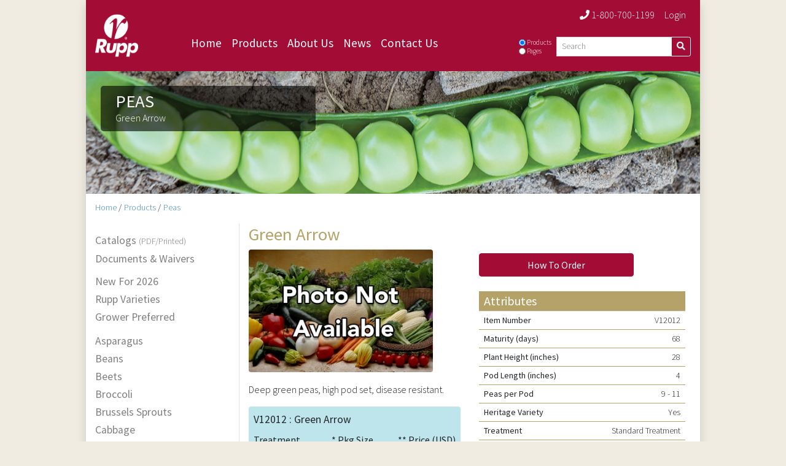

--- FILE ---
content_type: text/html; charset=utf-8
request_url: https://ruppseeds.com/vegetables/products/peas/green-arrow
body_size: 7159
content:

<!DOCTYPE html>
<html lang="en">

<head>
    <meta http-equiv="Cache-Control" content="no-cache, no-store, must-revalidate">
    <meta http-equiv="Expires" content="Tue, 01 Jan 1980 1:00:00 GMT">
    <meta http-equiv="Pragma" content="no-cache">
    <meta charset="UTF-8">
    <meta name="viewport" content="width=device-width, initial-scale=1.0, shrink-to-fit=no">
    <meta name="format-detection" content="telephone=no">
    <meta name="language" content="English">
    <meta http-equiv="content-language" content="en-US">
    <meta http-equiv="X-UA-Compatible" content="ie=edge">

    <link rel="shortcut icon" href="/files/images/favicon.ico" type="image/x-icon">
    <link rel="icon" href="/files/images/favicon.ico" type="image/x-icon">

    <link rel="stylesheet" href="https://fonts.googleapis.com/css?family=Source+Sans+Pro:300,400,600,700">
    <link rel="stylesheet" href="https://cdn.jsdelivr.net/npm/bootstrap@4.6.0/dist/css/bootstrap.min.css" integrity="sha384-B0vP5xmATw1+K9KRQjQERJvTumQW0nPEzvF6L/Z6nronJ3oUOFUFpCjEUQouq2+l" crossorigin="anonymous">
    <link rel="stylesheet" href="https://cdn.jsdelivr.net/npm/bootstrap-icons@1.8.1/font/bootstrap-icons.css">
    <link rel="stylesheet" href="/Files/Templates/Designs/RuppSeeds/css/style.css">

    <script src="https://code.jquery.com/jquery-3.6.0.min.js" integrity="sha256-/xUj+3OJU5yExlq6GSYGSHk7tPXikynS7ogEvDej/m4=" crossorigin="anonymous"></script>
    <script src="https://cdn.jsdelivr.net/npm/popper.js@1.16.1/dist/umd/popper.min.js" integrity="sha384-9/reFTGAW83EW2RDu2S0VKaIzap3H66lZH81PoYlFhbGU+6BZp6G7niu735Sk7lN" crossorigin="anonymous"></script>
    <script src="https://cdn.jsdelivr.net/npm/bootstrap@4.6.0/dist/js/bootstrap.min.js" integrity="sha384-+YQ4JLhjyBLPDQt//I+STsc9iw4uQqACwlvpslubQzn4u2UU2UFM80nGisd026JF" crossorigin="anonymous"></script>
    <script src="https://kit.fontawesome.com/d4b2ec9a8a.js" crossorigin="anonymous"></script>

    <script type="text/javascript">
        function createCookie(name, value, days) {
            var expires;
            if (days) {
                var date = new Date();
                date.setTime(date.getTime() + (days * 24 * 60 * 60 * 1000));
                expires = "; expires=" + date.toGMTString();
            }
            else {
                expires = "";
            }
            document.cookie = name + "=" + value + expires + "; secure; path=/";
        }
    </script>


    <title>Green Arrow | Peas | Products | Vegetables | Rupp Seeds</title>
<link rel="canonical" href="https://ruppseeds.com/vegetables/products/peas/green-arrow">
<base href="https://ruppseeds.com/">
<meta name="keywords" content="Green Arrow, Heritage, Peas">

<!--
Rupp Seeds, Inc.
-->


    <!-- Google Tag Manager -->
    <script>
        (function (w, d, s, l, i) {
            w[l] = w[l] || []; w[l].push({
                'gtm.start':
                    new Date().getTime(), event: 'gtm.js'
            }); var f = d.getElementsByTagName(s)[0],
                j = d.createElement(s), dl = l != 'dataLayer' ? '&l=' + l : ''; j.async = true; j.src =
                    'https://www.googletagmanager.com/gtm.js?id=' + i + dl; f.parentNode.insertBefore(j, f);
        })(window, document, 'script', 'dataLayer', 'GTM-TZ4NBK8');</script>
    <!-- End Google Tag Manager -->


</head>

<body>
    <!-- Google Tag Manager (noscript) -->
    <noscript>
        <iframe src="https://www.googletagmanager.com/ns.html?id=GTM-TZ4NBK8" height="0" width="0" style="display: none; visibility: hidden"></iframe>
        <div class="text-center">
            <h3>This site requires the use of JavaScript</h3>
            <h5>Please check your browser settings to ensure JavaScript is enabled.</h5>
        </div>
    </noscript>
    <!-- End Google Tag Manager (noscript) -->

    

    <div class="d-flex justify-content-center">
        <div class="rupp-max-width rupp-min-width shadow bg-white">
            <header>
                <div class="container-fluid col-12 clearfix w-100">
                    <nav class="navbar navbar-expand-sm navbar-dark col-sm-12 px-0 py-1">
                        <a class="navbar-brand" href="/vegetables/home"><img src="/files/images/company/brand/logo-white.png" alt="Rupp"></a>
                        <div class="navbar-toggler nav-item nav-account px-0">
                            <div class="d-inline-flex">
                                    <a class="nav-link text-nowrap" href="tel:1-800-700-1199"><span class="fa fa-phone"></span> 1-800-700-1199</a>
                            </div>
                        </div>
                        <button class="navbar-toggler" type="button" data-toggle="collapse" data-target="#navbarNav" aria-expanded="false" aria-label="Toggle navigation">
                            <span class="navbar-toggler-icon"></span>
                        </button>
                        <div class="w-100 flex-column flex-wrap">
                            <div class="collapse navbar-collapse" id="navbarNav">
                                <ul class="navbar-nav ml-auto nav-account">
                                            <li class="nav-item text-left mb-auto">
                                                <a class="nav-link text-nowrap" href="tel:1-800-700-1199"><span class="fa fa-phone"></span> 1-800-700-1199</a>
                                            </li>
                                                <li class="nav-item text-left mb-auto">
                                                    <a class="nav-link text-nowrap" title="Log In" href="/vegetables/customer-center-login">Login</a>
                                                </li>

                                </ul>
                            </div>
                            <div class="collapse navbar-collapse pb-3" id="navbarNav">
                                <ul class="navbar-nav mr-auto ml-auto nav-pages" id="main-navigation">
  <li class="nav-item text-left&#xA;      ">
    <a class="&#xA;          nav-link text-nowrap&#xA;        " href="/vegetables/home">Home</a>
  </li>
  <li class="active nav-item text-left&#xA;      ">
    <a class="&#xA;          nav-link text-nowrap&#xA;        " href="/vegetables/products">Products</a>
  </li>
  <li class="nav-item text-left&#xA;      ">
    <a class="&#xA;          nav-link text-nowrap&#xA;        " href="/vegetables/about-us">About Us</a>
  </li>
  <li class="nav-item text-left&#xA;      ">
    <a class="&#xA;          nav-link text-nowrap&#xA;        " href="/vegetables/news">News</a>
  </li>
  <li class="nav-item text-left&#xA;      ">
    <a class="&#xA;          nav-link text-nowrap&#xA;        " href="/vegetables/contact-us">Contact Us</a>
  </li>
</ul>
                                <!-- Search Form Start -->
                                <form class="form-inline ml-auto pt-3" name="SearchForm1" id="SearchForm1" method="get" action="/vegetables/search">
                                    <div class="input-group input-group-sm pb-1 flex-sm-nowrap">
                                        <div class="text-white mr-2" style="font-size: .7rem;">
                                            <div class="text-nowrap">
                                                    <input type="radio" class="text-nowrap d-inline align-middle" style="width: .7rem; height: .7rem;" id="products" name="t" value="p" checked="">
                                                <label for="products" class="text-nowrap d-inline align-middle">Products</label>
                                            </div>
                                            <div class="text-nowrap" style="margin-top: -3px;">
                                                    <input type="radio" class="text-nowrap d-inline align-middle" style="width: .7rem; height: .7rem;" id="content" name="t" value="c">
                                                <label for="content" class="text-nowrap d-inline align-middle">Pages</label>
                                            </div>
                                        </div>
                                        <input type="text" class="form-control" style="height: auto;" placeholder="Search" name="search" value="">
                                        <div class="input-group-append">
                                            <button class="btn btn-outline-light" type="submit" id="button-search">
                                                <span class="fa fa-search"></span>
                                            </button>
                                        </div>
                                    </div>
                                </form>
                                <!-- Search Form End -->
                            </div>
                        </div>
                    </nav>
                </div>
            </header>

                    <div class="d-none">
                        <img height="1" width="1" style="border-style: none;" alt="" src="//insight.adsrvr.org/track/evnt/?adv=1vp7t7v&ct=0:lsl3hkp&fmt=3">
                    </div>







<div class="page-header container-fluid p-0">
    <div class="row">
        <div class="col-12 text-left">
                <div class="card border-0 bg-secondary text-white">
                        <img class="card-img border-0 img-fluid" src="/Admin/Public/GetImage.ashx?Image=/Files/Images/Layout/HeaderPea.jpg&format=png&height=200" alt="">
                    <div class="card-img-overlay text-left p-1 p-sm-2 p-md-3 p-lg-4">
                            <div class="page-header-caption mb-auto px-2 pt-0 pb-1 px-sm-3 py-sm-2">
                                    <h1 class="card-title text-uppercase pb-0 pl-2 mb-0">Peas</h1>
                                                                    <p class="card-text pt-0 pb-1 pb-sm-1 pl-2 mt-0">Green Arrow</p>
                            </div>
                    </div>
                </div>
        </div>
    </div>
</div>


<div class="breadcrumb-navigation">
  <div class="container-fluid">
    <ul class="breadcrumb" id="breadcrumb">
  <li class="active">
    <a href="Vegetables/home">
            Home
          </a>
    <span class="divider">/</span>
  </li>
  <li class="active ">
    <a href="/vegetables/products">Products</a>
    <span class="divider">/</span>
  </li>
  <li class="active ">
    <a href="/vegetables/products/peas">Peas</a>
  </li>
</ul>
  </div>
</div>

<div class="products content container-fluid pt-3 pb-3">
    <div class="row">
        <div class="col-sm-3 text-left border-right">
            <nav class="navbar navbar-expand-sm navbar-light pl-0">
                <button class="navbar-toggler" type="button" data-toggle="collapse" data-target="#navbarProd" aria-expanded="false" aria-label="Toggle product navigation">
                    <span class="navbar-toggler-icon"></span>
                </button>
                <div class="collapse navbar-collapse" id="navbarProd">
                    <ul class="navbar-nav nav-pages flex-column py-2 p-sm-0 list-unstyled">
                            <li class="nav-item"><a class="nav-link" href='/vegetables/catalogs'>Catalogs <span class="small font-weight-light">(PDF/Printed)</span></a></li>
                            <li class="nav-item mb-2"><a class="nav-link" href='/vegetables/waivers'>Documents & Waivers</a></li>
                                <li class="nav-item"><a class="nav-link" href='/vegetables/products/new-for-2026'>New For 2026</a></li>
                                <li class="nav-item"><a class="nav-link" href='/vegetables/products/rupp-varieties'>Rupp Varieties</a></li>
                                <li class="nav-item"><a class="nav-link" href='/vegetables/products/grower-preferred'>Grower Preferred</a></li>
                                                <li>
                            <ul class="&#xA;            list-unstyled&#xA;            list-unstyled" id="group-navigation">
  <li class="&#xA;        nav-item  list-unstyled&#xA;        firstitem "><a class="&#xA;          nav-link&#xA;        " href="/vegetables/products/asparagus"><i class="icon-chevron-right"></i>Asparagus</a></li>
  <li class="&#xA;        nav-item  list-unstyled&#xA;        "><a class="&#xA;          nav-link&#xA;        " href="/vegetables/products/beans"><i class="icon-chevron-right"></i>Beans</a></li>
  <li class="&#xA;        nav-item  list-unstyled&#xA;        "><a class="&#xA;          nav-link&#xA;        " href="/vegetables/products/beets"><i class="icon-chevron-right"></i>Beets</a></li>
  <li class="&#xA;        nav-item  list-unstyled&#xA;        "><a class="&#xA;          nav-link&#xA;        " href="/vegetables/products/broccoli"><i class="icon-chevron-right"></i>Broccoli</a></li>
  <li class="&#xA;        nav-item  list-unstyled&#xA;        "><a class="&#xA;          nav-link&#xA;        " href="/vegetables/products/brussels-sprouts"><i class="icon-chevron-right"></i>Brussels Sprouts</a></li>
  <li class="&#xA;        nav-item  list-unstyled&#xA;        "><a class="&#xA;          nav-link&#xA;        " href="/vegetables/products/cabbage"><i class="icon-chevron-right"></i>Cabbage</a></li>
  <li class="&#xA;        nav-item  list-unstyled&#xA;        "><a class="&#xA;          nav-link&#xA;        " href="/vegetables/products/carrots"><i class="icon-chevron-right"></i>Carrots</a></li>
  <li class="&#xA;        nav-item  list-unstyled&#xA;        "><a class="&#xA;          nav-link&#xA;        " href="/vegetables/products/cauliflower"><i class="icon-chevron-right"></i>Cauliflower</a></li>
  <li class="&#xA;        nav-item  list-unstyled&#xA;        "><a class="&#xA;          nav-link&#xA;        " href="/vegetables/products/celery"><i class="icon-chevron-right"></i>Celery</a></li>
  <li class="&#xA;        nav-item  list-unstyled&#xA;        "><a class="&#xA;          nav-link&#xA;        " href="/vegetables/products/collards"><i class="icon-chevron-right"></i>Collards</a></li>
  <li class="&#xA;        nav-item  list-unstyled&#xA;        "><a class="&#xA;          nav-link&#xA;        " href="/vegetables/products/corn"><i class="icon-chevron-right"></i>Corn</a></li>
  <li class="&#xA;        nav-item  list-unstyled&#xA;        "><a class="&#xA;          nav-link&#xA;        " href="/vegetables/products/cover-crops"><i class="icon-chevron-right"></i>Cover Crops</a></li>
  <li class="&#xA;        nav-item  list-unstyled&#xA;        "><a class="&#xA;          nav-link&#xA;        " href="/vegetables/products/cucumbers"><i class="icon-chevron-right"></i>Cucumbers</a></li>
  <li class="&#xA;        nav-item  list-unstyled&#xA;        "><a class="&#xA;          nav-link&#xA;        " href="/vegetables/products/eggplant"><i class="icon-chevron-right"></i>Eggplant</a></li>
  <li class="&#xA;        nav-item  list-unstyled&#xA;        "><a class="&#xA;          nav-link&#xA;        " href="/vegetables/products/endive"><i class="icon-chevron-right"></i>Endive</a></li>
  <li class="&#xA;        nav-item  list-unstyled&#xA;        "><a class="&#xA;          nav-link&#xA;        " href="/vegetables/products/gourds"><i class="icon-chevron-right"></i>Gourds</a></li>
  <li class="&#xA;        nav-item  list-unstyled&#xA;        "><a class="&#xA;          nav-link&#xA;        " href="/vegetables/products/greens"><i class="icon-chevron-right"></i>Greens</a></li>
  <li class="&#xA;        nav-item  list-unstyled&#xA;        "><a class="&#xA;          nav-link&#xA;        " href="/vegetables/products/ground-cherry"><i class="icon-chevron-right"></i>Ground Cherry</a></li>
  <li class="&#xA;        nav-item  list-unstyled&#xA;        "><a class="&#xA;          nav-link&#xA;        " href="/vegetables/products/herbs"><i class="icon-chevron-right"></i>Herbs</a></li>
  <li class="&#xA;        nav-item  list-unstyled&#xA;        "><a class="&#xA;          nav-link&#xA;        " href="/vegetables/products/kale"><i class="icon-chevron-right"></i>Kale</a></li>
  <li class="&#xA;        nav-item  list-unstyled&#xA;        "><a class="&#xA;          nav-link&#xA;        " href="/vegetables/products/kohlrabi"><i class="icon-chevron-right"></i>Kohlrabi</a></li>
  <li class="&#xA;        nav-item  list-unstyled&#xA;        "><a class="&#xA;          nav-link&#xA;        " href="/vegetables/products/leek"><i class="icon-chevron-right"></i>Leek</a></li>
  <li class="&#xA;        nav-item  list-unstyled&#xA;        "><a class="&#xA;          nav-link&#xA;        " href="/vegetables/products/lettuce"><i class="icon-chevron-right"></i>Lettuce</a></li>
  <li class="&#xA;        nav-item  list-unstyled&#xA;        "><a class="&#xA;          nav-link&#xA;        " href="/vegetables/products/melons"><i class="icon-chevron-right"></i>Melons</a></li>
  <li class="&#xA;        nav-item  list-unstyled&#xA;        "><a class="&#xA;          nav-link&#xA;        " href="/vegetables/products/mustard"><i class="icon-chevron-right"></i>Mustard</a></li>
  <li class="&#xA;        nav-item  list-unstyled&#xA;        "><a class="&#xA;          nav-link&#xA;        " href="/vegetables/products/okra"><i class="icon-chevron-right"></i>Okra</a></li>
  <li class="&#xA;        nav-item  list-unstyled&#xA;        "><a class="&#xA;          nav-link&#xA;        " href="/vegetables/products/onions"><i class="icon-chevron-right"></i>Onions</a></li>
  <li class="&#xA;        nav-item  list-unstyled&#xA;        "><a class="&#xA;          nav-link&#xA;        " href="/vegetables/products/ornamental-sorghum-broomcorn"><i class="icon-chevron-right"></i>Ornamental Sorghum / Broomcorn</a></li>
  <li class="&#xA;        nav-item  list-unstyled&#xA;        "><a class="&#xA;          nav-link&#xA;        " href="/vegetables/products/parsley"><i class="icon-chevron-right"></i>Parsley</a></li>
  <li class="&#xA;        nav-item  list-unstyled&#xA;        "><a class="&#xA;          nav-link&#xA;        " href="/vegetables/products/parsnips"><i class="icon-chevron-right"></i>Parsnips</a></li>
  <li class="&#xA;        nav-item  list-unstyled&#xA;        active active"><a class="&#xA;          nav-link&#xA;        " href="/vegetables/products/peas"><i class="icon-chevron-right"></i>Peas</a><ul class="M2">
      <li class="&#xA;        nav-item  list-unstyled&#xA;        firstitem "><a class="&#xA;          nav-link&#xA;        " href="/vegetables/products/peas/snow-pea">Snow Pea</a></li>
      <li class="&#xA;        nav-item  list-unstyled&#xA;        "><a class="&#xA;          nav-link&#xA;        " href="/vegetables/products/peas/southern">Southern</a></li>
      <li class="&#xA;        nav-item  list-unstyled&#xA;        "><a class="&#xA;          nav-link&#xA;        " href="/vegetables/products/peas/sugar-snap">Sugar Snap</a></li>
    </ul>
  </li>
  <li class="&#xA;        nav-item  list-unstyled&#xA;        "><a class="&#xA;          nav-link&#xA;        " href="/vegetables/products/peppers"><i class="icon-chevron-right"></i>Peppers</a></li>
  <li class="&#xA;        nav-item  list-unstyled&#xA;        "><a class="&#xA;          nav-link&#xA;        " href="/vegetables/products/pumpkins"><i class="icon-chevron-right"></i>Pumpkins</a></li>
  <li class="&#xA;        nav-item  list-unstyled&#xA;        "><a class="&#xA;          nav-link&#xA;        " href="/vegetables/products/radishes"><i class="icon-chevron-right"></i>Radishes</a></li>
  <li class="&#xA;        nav-item  list-unstyled&#xA;        "><a class="&#xA;          nav-link&#xA;        " href="/vegetables/products/salsify"><i class="icon-chevron-right"></i>Salsify</a></li>
  <li class="&#xA;        nav-item  list-unstyled&#xA;        "><a class="&#xA;          nav-link&#xA;        " href="/vegetables/products/spinach"><i class="icon-chevron-right"></i>Spinach</a></li>
  <li class="&#xA;        nav-item  list-unstyled&#xA;        "><a class="&#xA;          nav-link&#xA;        " href="/vegetables/products/squash"><i class="icon-chevron-right"></i>Squash</a></li>
  <li class="&#xA;        nav-item  list-unstyled&#xA;        "><a class="&#xA;          nav-link&#xA;        " href="/vegetables/products/sunflowers"><i class="icon-chevron-right"></i>Sunflowers</a></li>
  <li class="&#xA;        nav-item  list-unstyled&#xA;        "><a class="&#xA;          nav-link&#xA;        " href="/vegetables/products/swiss-chard"><i class="icon-chevron-right"></i>Swiss Chard</a></li>
  <li class="&#xA;        nav-item  list-unstyled&#xA;        "><a class="&#xA;          nav-link&#xA;        " href="/vegetables/products/tomatillos"><i class="icon-chevron-right"></i>Tomatillos</a></li>
  <li class="&#xA;        nav-item  list-unstyled&#xA;        "><a class="&#xA;          nav-link&#xA;        " href="/vegetables/products/tomatoes"><i class="icon-chevron-right"></i>Tomatoes</a></li>
  <li class="&#xA;        nav-item  list-unstyled&#xA;        "><a class="&#xA;          nav-link&#xA;        " href="/vegetables/products/turnips-rutabaga"><i class="icon-chevron-right"></i>Turnips / Rutabaga</a></li>
  <li class="&#xA;        nav-item  list-unstyled&#xA;        "><a class="&#xA;          nav-link&#xA;        " href="/vegetables/products/watermelons"><i class="icon-chevron-right"></i>Watermelons</a></li>
</ul>
                        </li>
                    </ul>
                </div>
            </nav>
        </div>
        <div class="col-sm-9">
            <div class="text-left" id="products">
<div>
  <div>
    
  </div>
  <div>
    
  </div>
  <div>
    
<script type="text/javascript">
    function checkForm() {
        var elements = document.querySelectorAll("#AddToCart input[type=text]");
        for (var i = 0, element; (element = elements[i++]);) {
            if (element.value !== "") {
                return true;
            }
        }
        alert("Quantity for at least one item must be greater than zero to add to cart.");
        return false;
    }
</script>



<div class="modal fade" id="imageModal" tabindex="-1" role="dialog" aria-labelledby="imageModal" aria-hidden="true">
    <div class="modal-dialog modal-lg modal-dialog-centered" role="document">
        <div class="modal-body">
            <div class="container-fluid">
                <button type="button" class="close" data-dismiss="modal" aria-label="Close">
                    <span aria-hidden="true">&times;</span>
                </button>
                <img class="img-fluid rounded" alt="" src="/Files/Images/Products/Vegetables/PhotoNotAvailable-Collage1.jpg" />
            </div>
        </div>
    </div>
</div>

<div class="product row pb-3">
    <div class="col-12 col-lg-6">
        <h2 class="productName mb-2">Green Arrow</h2>


            <div class="mb-3">
                <a href="" data-toggle="modal" data-target="#imageModal" title="Click for larger."><img src="/Admin/Public/GetImage.ashx?Image=/Files/Images/Products/Vegetables/PhotoNotAvailable-Collage1.jpg&Format=jpg&Width=300&Height=200&Compression=99&Crop=0&fillcanvas=1" class="rounded" alt="" /></a>
                <div class="imageCopyright pr-1"></div>
            </div>

            <div><p>Deep green peas, high pod set, disease resistant.</p>
</div>

                                        <div class="pb-3">
                                            <table class="table table-sm table-info rounded" style="font-size: 1.0rem;">
                                                <thead>
                                                    <tr>
                                                        <th colspan="3" class="border-top-0 border-bottom-0 pt-2 pl-2" style="font-size: 1.1rem; font-weight: 500;">V12012 : Green Arrow</th>
                                                    </tr>
                                                    <tr>
                                                        <th scope="col" class="border-top-0 pl-2" style="font-size: 1.0rem; font-weight: 400;">Treatment</th>
                                                        <th scope="col" class="border-top-0 text-right" style="font-size: 1.0rem; font-weight: 400;">* Pkg Size</th>
                                                        <th scope="col" class="border-top-0 pr-2 text-right" style="font-size: 1.0rem; font-weight: 400;">** Price (USD)</th>
                                                    </tr>
                                                </thead>
                                                <tbody>

                                                                                    <tr style="background-color: #DDF1F5; border-top: 2px solid black;">
                                                                                        <td class="text-nowrap pl-2">Treated</td>
                                                                                        <td class="text-nowrap text-right">1 lb</td>
                                                                                        <td class="pr-2 text-right">$7.40</td>
                                                                                    </tr>
                                                                                    <tr style="background-color: #BEE5EB; ">
                                                                                        <td class="text-nowrap pl-2">Treated</td>
                                                                                        <td class="text-nowrap text-right">5 lb</td>
                                                                                        <td class="pr-2 text-right">$29.50</td>
                                                                                    </tr>
                                                                                    <tr style="background-color: #DDF1F5; ">
                                                                                        <td class="text-nowrap pl-2">Treated</td>
                                                                                        <td class="text-nowrap text-right">25 lb</td>
                                                                                        <td class="pr-2 text-right">$132.50</td>
                                                                                    </tr>
                                                                <tr>
                                                                    <td colspan="3">
                                                                        <span class="small">* M = 1,000</span><br />
                                                                        <span class="small">** US customer prices shown in USD.</span><br />
                                                                        <span class="small">*** Canadian customers, please log in to see CA prices in USD.</span><br /><br />
                                                                    </td>
                                                                </tr>

                                                </tbody>
                                            </table>
                                        </div>


                    <div class="pb-2">
                        <div class="text-left diseaseResistanceLabel">Disease Resistance</div>
                        <div>Fusarium Wilt<br/>Powdery Mildew</div>
                    </div>


            </div>
    <div class="col-12 col-lg-6 pr-4 pt-3 pt-lg-5 pb-3">
        <div class="w-100 pb-4">
            <a class="btn btn-rupp-red w-75" href='/Vegetables/how-to-order' role="button">How To Order</a>
        </div>
        <div class="row attribute-header border-bottom">
            <h5 class="px-2 py-1 m-0">Attributes</h5>
        </div>
        <div class="row attribute-row">
            <div class="col attribute-label pl-2 py-1 text-left">Item Number</div>
            <div class="col attribute-data pr-2 py-1 text-right">V12012</div>
        </div>



                        <div class="row attribute-row">
                            <div class="col attribute-label pl-2 py-1 text-left">Maturity (days)</div>
                            <div class="col attribute-data pr-2 py-1 text-right">68</div>
                        </div>
                        <div class="row attribute-row">
                            <div class="col attribute-label pl-2 py-1 text-left">Plant Height (inches)</div>
                            <div class="col attribute-data pr-2 py-1 text-right">28</div>
                        </div>
                        <div class="row attribute-row">
                            <div class="col attribute-label pl-2 py-1 text-left">Pod Length (inches)</div>
                            <div class="col attribute-data pr-2 py-1 text-right">4</div>
                        </div>
                        <div class="row attribute-row">
                            <div class="col attribute-label pl-2 py-1 text-left">Peas per Pod </div>
                            <div class="col attribute-data pr-2 py-1 text-right">9 - 11</div>
                        </div>

                    <div class="row attribute-row">

                                                                                                <div class="col attribute-label pl-2 py-1 text-left">Heritage Variety&nbsp;&nbsp; </div>
                            <div class="col attribute-data pr-2 py-1 text-right">Yes</div>
                    </div>
                    <div class="row attribute-row">
                        <div class="col attribute-label pl-2 py-1 text-left">Treatment</div>
                        <div class="col attribute-data pr-2 py-1 text-right">Standard Treatment</div>
                    </div>
                            <div class="row attribute-row">
                                <div class="col attribute-label pl-2 py-1 text-left">Canada</div>
                                <div class="col attribute-data pr-2 py-1 text-right">No</div>
                            </div>



    </div>
</div>

  </div>
</div>
<div>
  <div>
    
  </div>
  <div>
    
  </div>
  <div>
    
  </div>
</div></div>
            <div class="text-left" id="growing-tips">
              <div>
                <p></p>
              </div>
    <div class="text-left">
        <h4 class="text-left">Growing Tips</h4>
    </div>
            <dl>
              <dt class="text-left px-1 growingTipsLabel">
Planting              </dt>
              <dd class="px-1">
<p>Direct seed 1½” - 2” deep in soils that are at least 40º F. Plant in rows that are 30” - 36” apart and 1” - 2” between the plants.</p>                    <div class="container-fluid pt-0 pb-2">
                      <div class="row border border-bottom border-top-0 border-left-0 border-right-0 pt-0 pb-2 ml-2 ml-md-4 mr-2 mr-md-4" style="border-color: darkgray;">
                        <div class="col-12 text-left growingTipsLabel pl-0">Planting Guidelines - Peas</div>
                      </div>
                      <div class="row border border-bottom border-top-0 border-left-0 border-right-0 pt-2 pb-2 ml-2 ml-md-4 mr-2 mr-md-4" style=" border-color: darkgray;">
                        <div class="col-6 text-right pr-2 growingTipsLabel">Approximate Seeds per Pound:</div>
                        <div class="col-6 text-left pl-1">2,200 - 2,400</div>
                      </div>
                      <div class="row border border-bottom border-top-0 border-left-0 border-right-0  pt-2 pb-2 ml-2 ml-md-4 mr-2 mr-md-4" style=" border-color: darkgray;">
                        <div class="col-6 text-right pr-2 growingTipsLabel">Seeding Rate per Acre by Weight:</div>
                        <div class="col-6 text-left pl-1">41.2 - 90.7 lbs</div>
                      </div>
                      <div class="row border border-bottom border-top-0 border-left-0 border-right-0 pt-2 pb-2 ml-2 ml-md-4 mr-2 mr-md-4" style=" border-color: darkgray;">
                        <div class="col-6 text-right pr-2 growingTipsLabel">Seeding Rate per Acre in M (1,000):</div>
                        <div class="col-6 text-left pl-1">90.8 - 217.8 M</div>
                      </div>
                      <div class="row border border-bottom border-top-0 border-left-0 border-right-0 pt-2 pb-2 ml-2 ml-md-4 mr-2 mr-md-4" style=" border-color: darkgray;">
                        <div class="col-6 text-right pr-2 growingTipsLabel">Seeding Rate Seeds per 1,000 foot of Row:</div>
                        <div class="col-6 text-left pl-1">6,000 - 12,000</div>
                      </div>
                      <div class="row border border-bottom border-top-0 border-left-0 border-right-0 pt-2 pb-2 ml-2 ml-md-4 mr-2 mr-md-4" style=" border-color: darkgray;">
                        <div class="col-6 text-right pr-2 growingTipsLabel">Seed or Plant Spacing In Row:</div>
                        <div class="col-6 text-left pl-1">1 - 2"</div>
                      </div>
                      <div class="row border border-bottom border-top-0 border-left-0 border-right-0 pt-2 pb-2 ml-2 ml-md-4 mr-2 mr-md-4" style=" border-color: darkgray;">
                        <div class="col-6 text-right pr-2 growingTipsLabel">Seed or Plant Spacing Between Rows:</div>
                        <div class="col-6 text-left pl-1">30 - 36"</div>
                      </div>
                      <div class="row border border-bottom border-top-0 border-left-0 border-right-0 pt-2 pb-2 ml-2 ml-md-4 mr-2 mr-md-4" style=" border-color: darkgray;">
                        <div class="col-6 text-right pr-2 growingTipsLabel">Seed or Plant Spacing Depth:</div>
                        <div class="col-6 text-left pl-1">1.5 - 2"</div>
                      </div>
                      <div class="row border border-bottom border-top-0 border-left-0 border-right-0 pt-2 pb-2 ml-2 ml-md-4 mr-2 mr-md-4" style=" border-color: darkgray;">
                        <div class="col-6 text-right pr-2 growingTipsLabel">Recommended Soil Temperature:</div>
                        <div class="col-6 text-left pl-1">40 - 86°F</div>
                      </div>
                      <div class="row border border-bottom border-top-0 border-left-0 border-right-0 pt-2 pb-2 ml-2 ml-md-4 mr-2 mr-md-4" style=" border-color: darkgray;">
                        <div class="col-6 text-right pr-2 growingTipsLabel">Days to Germination:</div>
                        <div class="col-6 text-left pl-1">6 - 10</div>
                      </div>
                    </div>
              </dd>
            </dl>
            <dl>
              <dt class="text-left px-1 growingTipsLabel">
Management              </dt>
              <dd class="px-1">
<p>Scout field for insect, weed, and disease pressure.</p>              </dd>
            </dl>
            <dl>
              <dt class="text-left px-1 growingTipsLabel">
Harvest              </dt>
              <dd class="px-1">
<p>Harvest peas when ripe. In shelling peas, pods should be filled out and able to feel individual peas. Pea pods should be harvested before seed develops inside the pod.</p>              </dd>
            </dl>
            <dl>
              <dt class="text-left px-1 growingTipsLabel">
Storage              </dt>
              <dd class="px-1">
<p>After harvest store peas at 50 - 60ºF with 95% humidity to ensure quality.</p>              </dd>
            </dl>
</div>
        </div>
    </div>
</div>




            <footer class="">
                <div class="upper-footer">
                    <div class="container-fluid clearfix">
                        <div class="row">
                            <div class="col-12 col-md-6 col-lg-4">
                                <div class="footer-primary-nav">
                                    <h5>More</h5>
                                    <ul class="nav flex-column" id="footer-navigation">
  <li class="nav-item text-left&#xA;      ">
    <a class="&#xA;          nav-link text-nowrap&#xA;        " href="/vegetables/home">Home</a>
  </li>
  <li class="active nav-item text-left&#xA;      ">
    <a class="&#xA;          nav-link text-nowrap&#xA;        " href="/vegetables/products">Products</a>
  </li>
  <li class="nav-item text-left&#xA;      ">
    <a class="&#xA;          nav-link text-nowrap&#xA;        " href="/vegetables/about-us">About Us</a>
  </li>
  <li class="nav-item text-left&#xA;      ">
    <a class="&#xA;          nav-link text-nowrap&#xA;        " href="/vegetables/news">News</a>
  </li>
  <li class="nav-item text-left&#xA;      ">
    <a class="&#xA;          nav-link text-nowrap&#xA;        " href="/vegetables/contact-us">Contact Us</a>
  </li>
</ul>
                                </div>
                            </div>
                                    <div class="col-12 col-md-6 col-lg-4 mb-3">
                                        <div class="subscribe-info">
                                            <h5><span class="fa fa-paper-plane"></span> Stay In Touch</h5>
                                            <p>Want to stay informed on the latest news and happenings from Rupp Seeds?</p>
                                            <p>Click on the button below to subscribe to receive periodic emails about our vegetable products, services, promotions, special offers, newsletters, and events delivered conveniently in your email inbox.</p>
                                            <a class="btn btn-outline-light" href="/vegetables/subscribe" role="button">Subscribe</a>
                                        </div>
                                    </div>

                            <div class="col-12 col-md-6 col-lg-4 pl-lg-5">

                                    <div class="contact-us-info">
                                        <h5>Contact Us</h5>
                                        <p>
                                            Rupp Seeds, Inc.<br>
                                            17919 County Road B<br>
                                            Wauseon, OH 43567<br>
                                            <a class="text-nowrap" href="tel:1-800-700-1199"><span class="fa fa-phone"></span> 1-800-700-1199</a>
                                        </p>
                                    </div>
                                    <div class="social-media-info">
                                        <h5>Follow Us</h5>
                                        <div class="d-inline-block">
                                            <div class="p-1 d-inline-block">
                                                <a href="https://www.facebook.com/ruppseedsinc" target="_blank" title="Facebook"><img src="/Files/Images/Layout/f_logo_RGB-Blue_58.png" width="36"></a>
                                            </div>
                                            <div class="p-1 d-inline-block">
                                                <a href="https://www.youtube.com/channel/UC4fW8XyDbPdfJfniaO7fUmA" target="_blank" title="YouTube"><img src="/Files/Images/Layout/youtube_social_circle_red.png" width="36"></a>
                                            </div>
                                        </div>
                                    </div>

                            </div>
                        </div>
                    </div>
                </div>
                <div class="lower-footer">
                    <div class="container-fluid clearfix">
                        <div class="row">
                            <div class="col-12 text-center">
                                <div class="copyright float-sm-left">
                                    <p class="pl-2 pr-2 m-0">&copy; <span id="year"></span> Rupp Seeds, Inc. All Rights Reserved.</p>
                                </div>
                                <div class="privacy-terms float-sm-right">
                                    <p class="pl-2 pr-2 m-0"><a class="pr-2" href="/vegetables/privacy-policy"> Privacy Policy</a> | <a class="pl-2" href="/vegetables/terms-of-use">Terms of Use</a></p>
                                </div>
                            </div>
                        </div>
                    </div>
                </div>
            </footer>
        </div>

        <script>
            // Get the current year for the copyright
            $('#year').text(new Date().getFullYear());
        </script>

        <script>
            // Mobile touch swipe for carousel
            $(".carousel").on("touchstart",
                function (event) {
                    var xClick = event.originalEvent.touches[0].pageX;
                    $(this).one("touchmove",
                        function (event) {
                            var xMove = event.originalEvent.touches[0].pageX;
                            if (Math.floor(xClick - xMove) > 5) {
                                $(this).carousel('next');
                            } else if (Math.floor(xClick - xMove) < -5) {
                                $(this).carousel('prev');
                            }
                        });
                    $(".carousel").on("touchend",
                        function () {
                            $(this).off("touchmove");
                        });
                });
        </script>
    </div>
</body>
</html>

--- FILE ---
content_type: text/css
request_url: https://ruppseeds.com/Files/Templates/Designs/RuppSeeds/css/style.css
body_size: 3870
content:
html {
    min-height: 100%;
    position: relative;
}

body {
    background-color: #f0ece1;
    height: 100%;
}

    body .content {
        background-color: #ffffff;
        position: relative;
    }

header {
    background-color: #a30c34;
}

body,
h1,
h2,
h3,
h4,
h5,
h6,
p {
    font-family: 'Source Sans Pro', sans-serif;
    font-weight: 300;
    -webkit-font-smoothing: antialiased;
}

h1 {
    font-weight: 400;
}

h2 {
    color: #b5a268;
    font-weight: 400;
}

h3 {
    font-weight: 400;
}

h4 {
    font-weight: 400;
}

h5 {
    font-weight: 400;
}

h6 {
    font-weight: 400;
}

a {
    color: #428bca;
    text-decoration: none;
}

    a:hover {
        color: #2a6496;
        text-decoration: none;
    }

.rupp-max-width {
    max-width: 1000px;
}

.rupp-min-width {
    min-width: 250px;
}

.nav-account {
    font-size: 1rem;
    font-weight: 300;
}

.nav-pages {
    font-size: 1.2rem;
    font-weight: 400;
}

#navbarProd .nav-pages {
    font-size: 1.1rem;
    font-weight: 400;
}

header nav a.nav-link {
    color: #ffffff !important;
}

header nav a:hover.nav-link {
    color: #000000 !important;
}

input[type='checkbox'] + label,
input[type='radio'] + label {
    margin-bottom: 0;
}

#navbarProd li {
    line-height: 1.2rem;
    margin-top: 10px;
}

    #navbarProd li + li {
        margin-top: 10px;
    }

#navbarProd a.nav-link {
    padding: 0;
}

#navbarProd .navbar-nav .active > .nav-link {
    color: #a30c34;
}

.btn-rupp-red {
    color: #fff;
    background-color: #a30c34;
    border-color: #a30c34;
}

    .btn-rupp-red:hover {
        color: #fff;
        background-color: #840a2a;
        border-color: #6b0822;
    }

    .btn-rupp-red:focus,
    .btn-rupp-red.focus {
        box-shadow: 0 0 0 0.2rem rgba(69, 5, 23, 0.5);
    }

    .btn-rupp-red.disabled,
    .btn-rupp-red:disabled {
        color: #fff;
        background-color: #a30c34;
        border-color: #a30c34;
    }

    .btn-rupp-red:not(:disabled):not(.disabled):active,
    .btn-rupp-red:not(:disabled):not(.disabled).active,
    .show > .btn-rupp-red.dropdown-toggle {
        color: #fff;
        background-color: #6b0822;
        border-color: #56061c;
    }

        .btn-rupp-red:not(:disabled):not(.disabled):active:focus,
        .btn-rupp-red:not(:disabled):not(.disabled).active:focus,
        .show > .btn-rupp-red.dropdown-toggle:focus {
            box-shadow: 0 0 0 0.2rem rgba(69, 5, 23, 0.5);
        }

.btn-outline-rupp-red {
    color: #a30c34;
    border-color: #a30c34;
}

    .btn-outline-rupp-red:hover {
        color: #fff;
        background-color: #a30c34;
        border-color: #a30c34;
    }

    .btn-outline-rupp-red:focus,
    .btn-outline-rupp-red.focus {
        box-shadow: 0 0 0 0.2rem rgba(107, 8, 34, 0.5);
    }

    .btn-outline-rupp-red.disabled,
    .btn-outline-rupp-red:disabled {
        color: #a30c34;
        background-color: transparent;
    }

    .btn-outline-rupp-red:not(:disabled):not(.disabled):active,
    .btn-outline-rupp-red:not(:disabled):not(.disabled).active,
    .show > .btn-outline-rupp-red.dropdown-toggle {
        color: #fff;
        background-color: #a30c34;
        border-color: #a30c34;
    }

        .btn-outline-rupp-red:not(:disabled):not(.disabled):active:focus,
        .btn-outline-rupp-red:not(:disabled):not(.disabled).active:focus,
        .show > .btn-outline-rupp-red.dropdown-toggle:focus {
            box-shadow: 0 0 0 0.2rem rgba(107, 8, 34, 0.5);
        }

.navbar-brand img {
    height: 50px;
    width: 50px;
}

.carousel-indicators {
    bottom: 0px;
    margin-bottom: 5px;
}

    .carousel-indicators li {
        display: inline-block;
        width: 14px;
        height: 14px;
        margin: 8px;
        text-indent: 0;
        cursor: pointer;
        border: none;
        border-radius: 50%;
        background-color: #ffffff;
        box-shadow: 1px 1px 1px 1px rgba(0, 0, 0, 0.4);
    }

    .carousel-indicators .active {
        width: 14px;
        height: 14px;
        margin: 8px;
        background-color: #a30c34;
    }

.carousel-caption {
    background-color: rgba(0, 0, 0, 0.6);
    border-radius: 0.3rem !important;
    position: absolute;
    right: 0;
    left: 0;
    top: 0px;
    bottom: auto;
    min-width: 250px;
    max-width: 450px;
}

    .carousel-caption h2 {
        color: #ffffff;
        text-transform: uppercase;
    }

    .carousel-caption p {
        color: #ffffff;
        line-height: 1.25rem;
    }

.featured-product .card {
    max-width: 290px;
    height: 310px;
    overflow: hidden;
    background-size: cover;
    background-position: center center;
}

    .featured-product .card a {
        color: #000000;
    }

        .featured-product .card a:hover {
            color: #000000;
        }

.featured-product img {
    height: 193px;
}

.featured-product .card-body {
    padding: 0.5rem;
    line-height: 1.2rem;
}

    .featured-product .card-body h5 {
        color: #a30c34;
        font-size: 1.2rem;
    }

.product-group .card {
    max-width: 314px;
    overflow: hidden;
    background-size: cover;
    background-position: center center;
}

    .product-group .card a {
        color: #000000;
    }

        .product-group .card a:hover {
            color: #000000;
        }

.product-group img {
    height: 209px;
}

.product-group .card-body {
    padding: 0.5rem;
}

    .product-group .card-body h5 {
        color: #a30c34;
        font-size: 1.2rem;
    }

@media (min-width: 576px) {
    .navbar-brand img {
        height: 70px;
        width: 70px;
    }

    .featured-product .card {
        max-width: 225px;
        height: 310px;
    }

    .featured-product img {
        height: 150px;
    }

    .product-group .card {
        max-width: 223px;
    }

    .product-group img {
        height: 149px;
    }
}

@media (min-width: 768px) {
    .navbar-brand img {
        height: 70px;
        width: 70px;
    }

    .featured-product .card {
        max-width: 225px;
        height: 310px;
    }

    .featured-product img {
        height: 150px;
    }

    .product-group .card {
        max-width: 223px;
    }

    .product-group img {
        height: 149px;
    }
}

@media (min-width: 992px) {
    .navbar-brand img {
        height: 70px;
        width: 70px;
    }

    .featured-product .card {
        max-width: 225px;
        height: 310px;
    }

    .featured-product img {
        height: 150px;
    }

    .product-group .card {
        max-width: 223px;
    }

    .product-group img {
        height: 149px;
    }
}

.page-header {
    max-height: 200px;
    overflow: hidden;
    border-radius: 0 !important;
}

    .page-header .card-img {
        border-radius: 0 !important;
    }

.page-header-caption {
    background-color: rgba(0, 0, 0, 0.6);
    border-radius: 0.3rem !important;
    min-width: 250px;
    max-width: 350px;
}

    .page-header-caption h1 {
        color: #ffffff;
        font-size: 1.8rem;
    }

    .page-header-caption p {
        color: #ffffff;
        line-height: 1.25rem;
    }

.breadcrumb-navigation .breadcrumb {
    background-color: #ffffff;
    padding-bottom: 0;
    padding-left: 0;
    margin: 0;
    font-size: 0.9rem;
}

    .breadcrumb-navigation .breadcrumb .divider {
        padding-right: 4px;
    }

.pagination a {
    color: #a30c34;
    font-weight: 400;
    padding-top: 0;
    padding-right: 0.25rem;
    padding-bottom: 0;
    padding-left: 0.25rem;
}

    .pagination a:hover {
        color: #000000;
        font-weight: 400;
        text-decoration: underline;
        padding-top: 0;
        padding-right: 0.25rem;
        padding-bottom: 0;
        padding-left: 0.25rem;
    }

    .pagination a:active {
        color: #000000;
        font-weight: 500;
    }

    .pagination a b {
        color: #000000;
        font-weight: 400;
    }

.pagination .active {
    color: #000000;
    font-weight: 500;
}

.pagination p {
    font-weight: 400;
}

.pagination .disabled {
    color: #c36079;
}

.pagination .btn a:hover {
    text-decoration: none !important;
    color: #ffffff !important;
}

.staff-member {
    min-height: 400px;
}

    .staff-member button.btn-link {
        color: #428bca;
        text-decoration: none;
        font-weight: 300;
        padding: 0;
    }

        .staff-member button.btn-link:hover {
            color: #2a6496;
            text-decoration: none;
            font-weight: 300;
            padding: 0;
        }

    .staff-member h5 {
        color: #a30c34;
    }

    .staff-member .fa-phone {
        color: #808080;
    }

    .staff-member .fa-envelope {
        color: #808080;
        vertical-align: middle;
    }

::placeholder {
    color: gray !important;
    font-weight: 100;
    opacity: 1;
    /* Firefox */
}

:-ms-input-placeholder {
    /* Internet Explorer 10-11 */
    font-weight: 100;
    color: gray !important;
}

::-ms-input-placeholder {
    /* Microsoft Edge */
    font-weight: 100;
    color: gray !important;
}

.product .productName {
    font-size: 1.8rem;
}

p.productSubtitle {
    color: gray;
    text-transform: uppercase;
    font-size: 0.85rem;
    position: relative;
    top: -10px;
    margin-bottom: 5px;
}

.product .attribute-header {
    color: #ffffff;
    background-color: #b5a268;
    margin-left: 0;
    margin-right: 0;
}

.product .attribute-row {
    border: 1px solid;
    margin-left: 0;
    margin-right: 0;
    border-top-style: none;
    border-right-style: none;
    border-left-style: none;
    border-bottom-style: solid;
    border-bottom-color: #b5a268;
}

.product .attribute-label {
    font-size: 0.88rem;
    font-weight: 500;
}

.product .attribute-data {
    font-size: 0.9rem;
}

.product .imageCopyright {
    max-width: 300px;
    text-align: right;
    font-size: 0.7rem;
    font-weight: 400;
}

.product .order-form .form-control {
    width: 50px;
    height: calc(1em + .5rem + 2px);
    padding: .25rem;
    font-size: .9rem;
    font-weight: normal;
    line-height: 1;
}

.growingTipsLabel {
    font-style: normal;
    font-size: 1rem;
    font-weight: 500;
}

.diseaseResistanceLabel {
    font-style: normal;
    font-size: 1rem;
    font-weight: 500;
}

.productAvailabilityLabel {
    font-style: normal;
    font-size: 1rem;
    font-weight: 500;
    color: #a30c34;
}

.documentsRequiredLabel {
    font-style: normal;
    font-size: 1rem;
    font-weight: 500;
}

.img-float-left {
    float: left !important;
}

.img-float-right {
    float: right !important;
}

.img-float-none {
    float: none !important;
}

@media (max-width: 576px) {
    .img-float-left {
        float: none !important;
    }

    .img-float-right {
        float: none !important;
    }
}

footer .upper-footer {
    background-color: #c3bca6;
    min-height: 20px;
    padding: 15px 0px;
}

    footer .upper-footer .footer-primary-nav {
        text-align: left;
        padding-bottom: 30px;
        min-width: 200px;
    }

        footer .upper-footer .footer-primary-nav h5 {
            color: #5f5b50;
            text-transform: uppercase;
        }

        footer .upper-footer .footer-primary-nav .nav a {
            padding: 0;
            margin: 0;
        }

        footer .upper-footer .footer-primary-nav a {
            color: #ffffff;
        }

            footer .upper-footer .footer-primary-nav a:hover {
                color: #ffffff;
                text-decoration: underline;
            }

    footer .upper-footer .nav-to-grain-forage {
        color: #ffffff;
        text-align: left;
        padding-bottom: 20px;
    }

        footer .upper-footer .nav-to-grain-forage h5 {
            color: #5f5b50;
            text-transform: uppercase;
        }

        footer .upper-footer .nav-to-grain-forage p {
            color: #ffffff;
        }

        footer .upper-footer .nav-to-grain-forage a {
            color: #ffffff;
            font-weight: 600;
            text-decoration: underline;
        }

            footer .upper-footer .nav-to-grain-forage a:hover {
                color: #5f5b50;
                font-weight: 600;
                text-decoration: underline;
            }

    footer .upper-footer .contact-us-info {
        color: #ffffff;
        text-align: left;
        padding-bottom: 20px;
    }

        footer .upper-footer .contact-us-info h5 {
            color: #5f5b50;
            text-transform: uppercase;
        }

        footer .upper-footer .contact-us-info a {
            color: #ffffff;
        }

            footer .upper-footer .contact-us-info a:hover {
                color: #000000;
            }

    footer .upper-footer .fb-page {
        border: 8px solid #450819;
        width: 291px;
        height: 517px;
    }

    footer .upper-footer .subscribe-info {
        color: #ffffff;
        text-align: left;
        padding-bottom: 20px;
    }

        footer .upper-footer .subscribe-info h5 {
            color: #5f5b50;
            text-transform: uppercase;
        }

        footer .upper-footer .subscribe-info p {
            color: #ffffff;
        }

    footer .upper-footer .social-media-info {
        color: #ffffff;
        text-align: left;
        padding-bottom: 20px;
    }

        footer .upper-footer .social-media-info h5 {
            color: #5f5b50;
            text-transform: uppercase;
        }

        footer .upper-footer .social-media-info a {
            color: #ffffff;
        }

            footer .upper-footer .social-media-info a:hover {
                color: #000000;
            }

footer .lower-footer {
    background-color: #450819;
    min-height: 20px;
    padding: 15px 0px;
}

    footer .lower-footer .copyright p {
        color: #ffffff;
    }

    footer .lower-footer .privacy-terms p {
        color: #ffffff;
    }

    footer .lower-footer .privacy-terms a {
        color: #ffffff;
    }

        footer .lower-footer .privacy-terms a:hover {
            color: #ffffff;
        }

.hovereffect {
    width: 100%;
    height: 100%;
    float: left;
    overflow: hidden;
    position: relative;
    text-align: center;
    cursor: default;
}

    .hovereffect .overlay {
        width: 100%;
        height: 100%;
        position: absolute;
        overflow: hidden;
        top: 0;
        left: 0;
    }

    .hovereffect img {
        display: block;
        position: relative;
        -webkit-transition: all 0.4s ease-in;
        transition: all 0.4s ease-in;
    }

    .hovereffect:hover img {
        filter: url('data:image/svg+xml;charset=utf-8,<svg xmlns="http://www.w3.org/2000/svg"><filter id="filter"><feColorMatrix type="matrix" color-interpolation-filters="sRGB" values="0.2126 0.7152 0.0722 0 0 0.2126 0.7152 0.0722 0 0 0.2126 0.7152 0.0722 0 0 0 0 0 1 0" /><feGaussianBlur stdDeviation="3" /></filter></svg>#filter');
        filter: grayscale(1) blur(3px);
        -webkit-filter: grayscale(1) blur(3px);
        -webkit-transform: scale(1.2);
        -ms-transform: scale(1.2);
        transform: scale(1.2);
    }

    .hovereffect h2 {
        text-transform: uppercase;
        text-align: center;
        position: relative;
        font-size: 17px;
        padding: 10px;
        background: rgba(0, 0, 0, 0.6);
    }

    .hovereffect a.info {
        display: inline-block;
        text-decoration: none;
        padding: 7px 14px;
        border: 1px solid #fff;
        margin: 50px 0 0 0;
        background-color: transparent;
    }

        .hovereffect a.info:hover {
            box-shadow: 0 0 5px #fff;
        }

    .hovereffect a.info,
    .hovereffect h2 {
        -webkit-transform: scale(0.7);
        -ms-transform: scale(0.7);
        transform: scale(0.7);
        -webkit-transition: all 0.4s ease-in;
        transition: all 0.4s ease-in;
        opacity: 0;
        filter: alpha(opacity=0);
        color: #fff;
        text-transform: uppercase;
    }

    .hovereffect:hover a.info,
    .hovereffect:hover h2 {
        opacity: 1;
        filter: alpha(opacity=100);
        -webkit-transform: scale(1);
        -ms-transform: scale(1);
        transform: scale(1);
    }

::-ms-reveal {
    margin-right: 30px;
}
